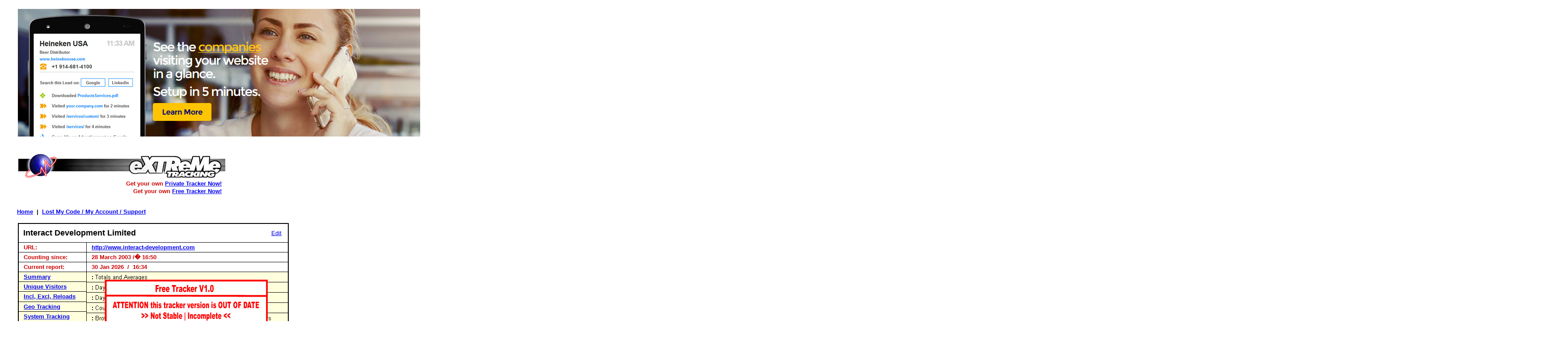

--- FILE ---
content_type: text/html;charset=utf-8
request_url: http://extremetracking.com/open;ref1?login=1234idid
body_size: 4473
content:
<!-- xx 3 t 3 -->
<!-- lock  -->
<!-- 6947535047 ref1 -->

<HTML><HEAD><TITLE>eXTReMe Tracking - Sports</TITLE></head><body bgcolor=white>
<script type="text/javascript" language="javascript1.2"><!--
EXs=screen;EXw=EXs.width;navigator.appName!="Netscape"?
EXb=EXs.colorDepth:EXb=EXs.pixelDepth;//-->
</script><script type="text/javascript"><!--
navigator.javaEnabled()==1?EXjv="y":EXjv="n";
EXd=document;EXw?"":EXw="na";EXb?"":EXb="na";
EXd.write("<img src=\"http://nht-2.extreme-dm.com",
"/n2.g?login=etxsrv&amp;pid=t&amp;",
"jv="+EXjv+"&amp;j=y&amp;srw="+EXw+"&amp;srb="+EXb+"&amp;",
"l="+escape(EXd.referrer)+"\" height=1 width=1>");//-->
</script><noscript><img height="1" width="1" alt=""
src="http://nht-2.extreme-dm.com/n2.g?login=etxsrv&amp;pid=t&amp;j=n&amp;jv=n"/>
</noscript>
<div id="naeXTReMe" style="display:none;"><img height="1" width="1" alt=""
src="http://nht-2.extreme-dm.com/n3.g?login=etfreere&amp;pid=ref1&amp;j=n&amp;jv=n&amp;auto=y" />
</div>


<img src=http://extremetracking.com/t_s.gif width=3500 height=8><br>

<script>
<!--

function clickEX(a) {
	var ExTr=new Image(1,1);
	ExTr.src='http://nht-2.extreme-dm.com/n3.g?login=etproads&url=http%3A//extremetracking.com/pro/'+a+'&usejs=y&uq=1';
	setTimeout('document.location = "http://extremetracking.com/?pro"', 300);
}

//-->
</script>

<div id=topads style="width:100%;text-align:left;height:288px;overflow:hidden;padding-top:3px;;margin-left:32px;margin-bottom:30px;position:relative;background:white;">
	<a href="https://extremeb2bleads.com/" target="_blank"><img src="//d2smzehzquoey9.cloudfront.net/2017/free/extremeb2bleads.com-advert.jpg" width=900 height=286></a>
</div>

<table align=left width=0 height=5000><tr><td valign=top>


<p>
<style><!--
.hform{cursor:pointer;cursor:hand}
// -->
</style>
<script language="JavaScript">
function hform() {
location="http://www.extreme-dm.com/click/?hform";
}
function mover() {window.status = 'http://www.extreme-dm.com/click/?hform'; return true;}function mout(){window.status='';}

// -->
</script>
<p>
</td></tr></table>


 <TABLE cellpadding=10 height=2% align=left><TR><TD> </TD></TR></TABLE><A 
href=http://www.extreme-dm.com/tracking/><IMG src=http://d2smzehzquoey9.cloudfront.net/img/topirREP.gif hspace=1 border=0 
width=467 height=66></a><br><TABLE cellpadding=10 height=70 align=left><TR><TD> </TD></TR></TABLE><img 
src=http://t1.extreme-dm.com/img/t_s.gif height=1 width=244><font face=arial size=2
color=#cc0000><b>Get your own <a href=http://www.extreme-dm.com/click/?nptgetprivatetracker>Private Tracker Now!</a><br><img
src=http://t1.extreme-dm.com/img/t_s.gif height=14 width=260>Get your own <a href=http://www.extreme-dm.com/tracking/?reg>Free 
Tracker Now!</a><p><br>
<font color=black><font color=black><a href=http://www.extreme-dm.com/tracking/>Home</a>&#160;&#160;|&#160;&#160;<a
href=http://extreme-dm.com/tracking/?myaccount>Lost My Code / My Account / Support</a></b></font></font></font><br> <p><!-- ES 1769790875 -->

<script><!--
var offsetx=20
var offsety=0

function hideObject() {
      document.getElementById('n1').style.visibility = "hidden";
}

function showObject(e,txt,osetx,osety)
{
	if (osetx) {offsetx=osetx;} else {offsetx=20;}
	if (osety) {offsety=osety;} else {offsety=0;}
	var posx = 0;
	var posy = 0;
	if (!e) var e = window.event;
	if (e.pageX || e.pageY)
	{
		posx = e.pageX;
		posy = e.pageY;
	}
	else if (e.clientX || e.clientY)
	{
		posx = e.clientX + document.body.scrollLeft;
		posy = e.clientY + document.body.scrollTop;
	}
	document.getElementById("text").innerHTML=txt;
	document.getElementById('n1').style.left = (posx+offsetx);
	document.getElementById('n1').style.top = (posy+offsety);
	document.getElementById('n1').style.visibility = "visible";
}
// -->

</script>
<div id="n1" style="position:absolute;left:180; top:25;z-index:1; visibility:hidden;">
<table bgcolor="black" cellpadding=0 cellspacing=1 border=0><tr><td><table bgcolor="#ffffcc" border=0 cellpadding=2><tr>
<td nowrap><font id=text face="ms sans serif,arial" size=2> </font></td></tr></table></td></tr></table>
</div>
<TABLE cellpadding=10 height=2% align=left><TR><TD> </TD></TR></TABLE><TABLE border=0 cellpadding=1><TR><TD bgcolor="#000000"><TABLE cellpadding=3 border=0 cellspacing=1><TR><TD bgcolor=white colspan=2><TABLE cellpadding=5 border=0 width=100%><TR><TD><FONT color=000000 face=arial size=4> <B>Interact Development Limited </TD><TD align=right><FONT face=arial size=2><A href=http://extremetracking.com/free-2/scripts/reports/display/edit?server=t&login=1234idid>Edit</A>&#160;</TD></TR></TABLE></TD></TR>
<TR><TD bgcolor=white nowrap><FONT color=cc0000 face=arial size=2><B>&#160;&#160;URL:&#160;&#160;</TD><TD bgcolor=white><B><FONT color=cc0000 face=arial size=2>&#160;&#160;<A href=http://www.interact-development.com>http://www.interact-development.com</A>&#160;&#160;</TD></TR>
<TR><TD bgcolor=white nowrap><FONT color=cc0000 face=arial size=2><B>&#160;&#160;Counting since:&#160;&#160;</TD><TD bgcolor=white><B><FONT color=cc0000 face=arial size=2>&#160;&#160;28 March 2003 /� 16:50</TD></TR>
<TR><TD bgcolor=white nowrap><FONT color=cc0000 face=arial size=2><B>&#160;&#160;Current report:&#160;&#160;</TD><TD bgcolor=white><B><FONT color=cc0000 face=arial size=2>&#160;&#160;30 Jan 2026&#160;&#160;/&#160;&#160;16:34</TD></TR>
 <TR><TD bgcolor=ffffdd nowrap><FONT face=arial size=2><B>&#160;&#160;<A href=http://extremetracking.com/open;sum?login=1234idid>Summary</A>&#160;&#160;</TD><TD bgcolor=ffffdd nowrap background=http://d2smzehzquoey9.cloudfront.net/img/v1attention.gif rowspan=7 width=444><a href=http://extremetracking.com/?freeu2><img border=0 src=http://d2smzehzquoey9.cloudfront.net/img/t_s.gif width=440 height=150></a></TD></TR>
 <TR><TD bgcolor=ffffdd nowrap><FONT face=arial size=2><B>&#160;&#160;<A href=http://extremetracking.com/open;unique?login=1234idid>Unique Visitors</A>&#160;&#160;</TD></TR>
 <TR><TD bgcolor=ffffdd nowrap><FONT face=arial size=2><B>&#160;&#160;<A href=http://extremetracking.com/open;reloads?login=1234idid>Incl, Excl, Reloads</A>&#160;&#160;</TD></TR>
 <TR><TD bgcolor=ffffdd nowrap><FONT face=arial size=2><B>&#160;&#160;<A href=http://extremetracking.com/open;geo?login=1234idid>Geo Tracking</A>&#160;&#160;</TD></TR>
 <TR><TD bgcolor=ffffdd nowrap><FONT face=arial size=2><B>&#160;&#160;<A href=http://extremetracking.com/open;sys?login=1234idid>System Tracking</A>&#160;&#160;</TD></TR>
 <TR><TD bgcolor=ffffdd nowrap><FONT face=arial size=2><B>&#160;&#160;&gt; Referrer Tracking 1&#160;&#160;</TD></TR>
 <TR><TD bgcolor=ffffdd nowrap><FONT face=arial size=2><B>&#160;&#160;<A href=http://extremetracking.com/open;ref2?login=1234idid>Referrer Tracking 2</A>&#160;&#160;</TD></TR>

</TABLE></TD></TR></TABLE><P>
<TABLE cellpadding=10 height=2% align=left><TR><TD> </TD></TR></TABLE><TABLE border=0 cellpadding=1><TR><TD bgcolor="#000000"><TABLE cellpadding=3 border=0 cellspacing=1><TR><TD bgcolor=white colspan=2><TABLE cellpadding=5 border=0 width=100%><TR><TD><FONT color=000000 face=arial size=4> <B>Last 20 Referrers</TD><TD align=right><FONT color=dddddd face=arial size=4><B>Unique Visitors</FONT></TD></TR></TABLE></TD></TR>
<TR><TD bgcolor=white nowrap><FONT color=cc0000 face=arial size=2><B>&#160;&#160;10 Sep, Sat, 12:03:44&#160;&#160;</TD><TD bgcolor=ffffdd align=left nowrap><FONT color=000000 face=arial size=2><B>&#160;&#160;<A class=bb href="http://baidu.com/">http://baidu.com/</A>&#160;&#160;</TD></TR>
<TR><TD bgcolor=white nowrap><FONT color=cc0000 face=arial size=2><B>&#160;&#160;15 Oct, Sat, 10:57:12&#160;&#160;</TD><TD bgcolor=ffffdd align=left nowrap><FONT color=000000 face=arial size=2><B>&#160;&#160;<A class=bb href="https://www.facebook.com/">https://www.facebook.com/</A>&#160;&#160;</TD></TR>
<TR><TD bgcolor=white nowrap><FONT color=cc0000 face=arial size=2><B>&#160;&#160;09 Dec, Fri, 08:47:48&#160;&#160;</TD><TD bgcolor=ffffdd align=left nowrap><FONT color=000000 face=arial size=2><B>&#160;&#160;<A class=bb href="http://baidu.com/">http://baidu.com/</A>&#160;&#160;</TD></TR>
<TR><TD bgcolor=white nowrap><FONT color=cc0000 face=arial size=2><B>&#160;&#160;15 Jan, Sun, 10:19:52&#160;&#160;</TD><TD bgcolor=ffffdd align=left nowrap><FONT color=000000 face=arial size=2><B>&#160;&#160;<A class=bb href="https://www.facebook.com/">https://www.facebook.com/</A>&#160;&#160;</TD></TR>
<TR><TD bgcolor=white nowrap><FONT color=cc0000 face=arial size=2><B>&#160;&#160;15 Mar, Wed, 05:51:25&#160;&#160;</TD><TD bgcolor=ffffdd align=left nowrap><FONT color=000000 face=arial size=2><B>&#160;&#160;<A class=bb href="http://baidu.com/">http://baidu.com/</A>&#160;&#160;</TD></TR>
<TR><TD bgcolor=white nowrap><FONT color=cc0000 face=arial size=2><B>&#160;&#160;15 Apr, Sat, 08:05:16&#160;&#160;</TD><TD bgcolor=ffffdd align=left nowrap><FONT color=000000 face=arial size=2><B>&#160;&#160;<A class=bb href="https://www.facebook.com/">https://www.facebook.com/</A>&#160;&#160;</TD></TR>
<TR><TD bgcolor=white nowrap><FONT color=cc0000 face=arial size=2><B>&#160;&#160;15 Jul, Sat, 09:37:57&#160;&#160;</TD><TD bgcolor=ffffdd align=left nowrap><FONT color=000000 face=arial size=2><B>&#160;&#160;<A class=bb href="https://www.facebook.com/">https://www.facebook.com/</A>&#160;&#160;</TD></TR>
<TR><TD bgcolor=white nowrap><FONT color=cc0000 face=arial size=2><B>&#160;&#160;17 Aug, Thu, 01:05:40&#160;&#160;</TD><TD bgcolor=ffffdd align=left nowrap><FONT color=000000 face=arial size=2><B>&#160;&#160;<A class=bb href="http://baidu.com/">http://baidu.com/</A>&#160;&#160;</TD></TR>
<TR><TD bgcolor=white nowrap><FONT color=cc0000 face=arial size=2><B>&#160;&#160;17 Aug, Thu, 01:07:10&#160;&#160;</TD><TD bgcolor=ffffdd align=left nowrap><FONT color=000000 face=arial size=2><B>&#160;&#160;<A class=bb href="http://baidu.com/">http://baidu.com/</A>&#160;&#160;</TD></TR>
<TR><TD bgcolor=white nowrap><FONT color=cc0000 face=arial size=2><B>&#160;&#160;19 Sep, Thu, 04:38:05&#160;&#160;</TD><TD bgcolor=ffffdd align=left nowrap><FONT color=000000 face=arial size=2><B>&#160;&#160;<A class=bb href="http://baidu.com/">http://baidu.com/</A>&#160;&#160;</TD></TR>
<TR><TD bgcolor=white nowrap><FONT color=cc0000 face=arial size=2><B>&#160;&#160;19 Sep, Thu, 04:38:13&#160;&#160;</TD><TD bgcolor=ffffdd align=left nowrap><FONT color=000000 face=arial size=2><B>&#160;&#160;<A class=bb href="http://baidu.com/">http://baidu.com/</A>&#160;&#160;</TD></TR>
<TR><TD bgcolor=white nowrap><FONT color=cc0000 face=arial size=2><B>&#160;&#160;21 Nov, Thu, 15:47:52&#160;&#160;</TD><TD bgcolor=ffffdd align=left nowrap><FONT color=000000 face=arial size=2><B>&#160;&#160;<A class=bb href="http://baidu.com/">http://baidu.com/</A>&#160;&#160;</TD></TR>
<TR><TD bgcolor=white nowrap><FONT color=cc0000 face=arial size=2><B>&#160;&#160;21 Nov, Thu, 15:48:07&#160;&#160;</TD><TD bgcolor=ffffdd align=left nowrap><FONT color=000000 face=arial size=2><B>&#160;&#160;<A class=bb href="http://baidu.com/">http://baidu.com/</A>&#160;&#160;</TD></TR>
<TR><TD bgcolor=white nowrap><FONT color=cc0000 face=arial size=2><B>&#160;&#160;19 May, Mon, 18:37:22&#160;&#160;</TD><TD bgcolor=ffffdd align=left nowrap><FONT color=000000 face=arial size=2><B>&#160;&#160;<A class=bb href="http://hcpa.alguiblog.online/">http://hcpa.alguiblog.online/</A>&#160;&#160;</TD></TR>
<TR><TD bgcolor=white nowrap><FONT color=cc0000 face=arial size=2><B>&#160;&#160;09 Jul, Wed, 15:03:33&#160;&#160;</TD><TD bgcolor=ffffdd align=left nowrap><FONT color=000000 face=arial size=2><B>&#160;&#160;<A class=bb href="http://www.baciakte.online/">http://www.baciakte.online/</A>&#160;&#160;</TD></TR>
<TR><TD bgcolor=white nowrap><FONT color=cc0000 face=arial size=2><B>&#160;&#160;10 Aug, Sun, 02:43:36&#160;&#160;</TD><TD bgcolor=ffffdd align=left nowrap><FONT color=000000 face=arial size=2><B>&#160;&#160;<A class=bb href="http://www.etufac.online/">http://www.etufac.online/</A>&#160;&#160;</TD></TR>
<TR><TD bgcolor=white nowrap><FONT color=cc0000 face=arial size=2><B>&#160;&#160;04 Sep, Thu, 01:27:55&#160;&#160;</TD><TD bgcolor=ffffdd align=left nowrap><FONT color=000000 face=arial size=2><B>&#160;&#160;<A class=bb href="http://www.fiuagts.online/">http://www.fiuagts.online/</A>&#160;&#160;</TD></TR>
<TR><TD bgcolor=white nowrap><FONT color=cc0000 face=arial size=2><B>&#160;&#160;29 Oct, Wed, 14:45:32&#160;&#160;</TD><TD bgcolor=ffffdd align=left nowrap><FONT color=000000 face=arial size=2><B>&#160;&#160;<A class=bb href="http://www.eavuinsr.online/">http://www.eavuinsr.online/</A>&#160;&#160;</TD></TR>
<TR><TD bgcolor=white nowrap><FONT color=cc0000 face=arial size=2><B>&#160;&#160;10 Nov, Mon, 14:15:14&#160;&#160;</TD><TD bgcolor=ffffdd align=left nowrap><FONT color=000000 face=arial size=2><B>&#160;&#160;<A class=bb href="http://www.astimvnc.online/">http://www.astimvnc.online/</A>&#160;&#160;</TD></TR>
<TR><TD bgcolor=white nowrap><FONT color=cc0000 face=arial size=2><B>&#160;&#160;13 Dec, Sat, 12:04:37&#160;&#160;</TD><TD bgcolor=ffffdd align=left nowrap><FONT color=000000 face=arial size=2><B>&#160;&#160;<A class=bb href="http://www.hprnc.com/">http://www.hprnc.com/</A>&#160;&#160;</TD></TR>

</TABLE></TD></TR></TABLE><P>
<TABLE cellpadding=10 height=2% align=left><TR><TD> </TD></TR></TABLE><TABLE border=0 cellpadding=1><TR><TD bgcolor="#000000"><TABLE cellpadding=3 border=0 cellspacing=1><TR><TD bgcolor=white colspan=2><TABLE cellpadding=5 border=0 width=100%><TR><TD><FONT color=000000 face=arial size=4> <B>Last 20 Email Referrers</TD><TD align=right><FONT color=dddddd face=arial size=4><B>Unique Visitors</FONT></TD></TR></TABLE></TD></TR>

</TABLE></TD></TR></TABLE><P>

<TABLE cellpadding=10 height=2% align=left><TR><TD> </TD></TR></TABLE><table cellpadding=6 bgcolor=black width=550><tr><td bgcolor=white align=center>
<font face=arial size=3><b><a href=http://extreme-dm.com/click/?freedict>Free Daily Content For Your Website</a></b></font><br>
<font face=arial size=2>Free daily content for your website - Word of the Day,
Article of the Day, This day<br>in history, Today's birthday, Quote of the
Day. Also: Reference lookup box, Javascript double-click code.
Easy-to-use wizard generates HTML code for your page.</font>
</td></tr></table>
<p>
<TABLE cellpadding=10 height=2% align=left><TR><TD> </TD></TR></TABLE><TABLE border=0 cellpadding=1><TR><TD bgcolor="#000000"><TABLE cellpadding=3 border=0 cellspacing=1><TR><TD bgcolor=white colspan=2><TABLE cellpadding=5 border=0 width=100%><TR><TD><FONT color=000000 face=arial size=4> <B>Last 20 Searchengine Referrers</TD><TD align=right><FONT color=dddddd face=arial size=4><B>Unique Visitors</FONT></TD></TR></TABLE></TD></TR>
<TR><TD bgcolor=white nowrap><FONT color=cc0000 face=arial size=2><B>&#160;&#160;31 Jul, Fri, 18:10:33&#160;&#160;</TD><TD bgcolor=ffffdd align=left nowrap><FONT color=000000 face=arial size=2><B>&#160;&#160;<A class=bb href="https://www.google.nl">https://www.google.nl</A>&#160;&#160;</TD></TR>
<TR><TD bgcolor=white nowrap><FONT color=cc0000 face=arial size=2><B>&#160;&#160;12 Aug, Wed, 20:53:29&#160;&#160;</TD><TD bgcolor=ffffdd align=left nowrap><FONT color=000000 face=arial size=2><B>&#160;&#160;<A class=bb href="http://www.google.co.uk/url?sa=t&rct=j&q=&esrc=s&frm=1&source=web&cd=2&ved=0CCcQFjABahUKEwjDzJTUyqPHAhXBHB4KHRBdBmY&url=http%3A%2F%2Finteract-development.com%2F&ei=IEHLVcO8KsG5eJC6mbAG&usg=AFQjCNG_jqylUCDli_q5d9uCe_hFS6yRMg&bvm=bv.99804247,d.d2s">http://www.google.co.uk/url?sa=t&rct=j&q=&esrc=s&frm=1&source=web&cd=2&ved=0CCcQFjABahUKEwjDzJTUyqPH...</A>&#160;&#160;</TD></TR>
<TR><TD bgcolor=white nowrap><FONT color=cc0000 face=arial size=2><B>&#160;&#160;19 Aug, Wed, 12:37:27&#160;&#160;</TD><TD bgcolor=ffffdd align=left nowrap><FONT color=000000 face=arial size=2><B>&#160;&#160;<A class=bb href="https://www.google.com/">https://www.google.com/</A>&#160;&#160;</TD></TR>
<TR><TD bgcolor=white nowrap><FONT color=cc0000 face=arial size=2><B>&#160;&#160;19 Aug, Wed, 17:05:49&#160;&#160;</TD><TD bgcolor=ffffdd align=left nowrap><FONT color=000000 face=arial size=2><B>&#160;&#160;<A class=bb href="https://www.google.co.in/">https://www.google.co.in/</A>&#160;&#160;</TD></TR>
<TR><TD bgcolor=white nowrap><FONT color=cc0000 face=arial size=2><B>&#160;&#160;19 Aug, Wed, 22:34:19&#160;&#160;</TD><TD bgcolor=ffffdd align=left nowrap><FONT color=000000 face=arial size=2><B>&#160;&#160;<A class=bb href="https://www.google.com.br/">https://www.google.com.br/</A>&#160;&#160;</TD></TR>
<TR><TD bgcolor=white nowrap><FONT color=cc0000 face=arial size=2><B>&#160;&#160;25 Aug, Tue, 04:05:21&#160;&#160;</TD><TD bgcolor=ffffdd align=left nowrap><FONT color=000000 face=arial size=2><B>&#160;&#160;<A class=bb href="https://www.google.ca/">https://www.google.ca/</A>&#160;&#160;</TD></TR>
<TR><TD bgcolor=white nowrap><FONT color=cc0000 face=arial size=2><B>&#160;&#160;28 Aug, Fri, 16:12:38&#160;&#160;</TD><TD bgcolor=ffffdd align=left nowrap><FONT color=000000 face=arial size=2><B>&#160;&#160;<A class=bb href="https://www.google.com/">https://www.google.com/</A>&#160;&#160;</TD></TR>
<TR><TD bgcolor=white nowrap><FONT color=cc0000 face=arial size=2><B>&#160;&#160;10 Sep, Thu, 03:07:13&#160;&#160;</TD><TD bgcolor=ffffdd align=left nowrap><FONT color=000000 face=arial size=2><B>&#160;&#160;<A class=bb href="https://www.google.com.br/">https://www.google.com.br/</A>&#160;&#160;</TD></TR>
<TR><TD bgcolor=white nowrap><FONT color=cc0000 face=arial size=2><B>&#160;&#160;24 Sep, Thu, 16:50:51&#160;&#160;</TD><TD bgcolor=ffffdd align=left nowrap><FONT color=000000 face=arial size=2><B>&#160;&#160;<A class=bb href="https://www.google.co.in/">https://www.google.co.in/</A>&#160;&#160;</TD></TR>
<TR><TD bgcolor=white nowrap><FONT color=cc0000 face=arial size=2><B>&#160;&#160;15 Oct, Thu, 22:23:47&#160;&#160;</TD><TD bgcolor=ffffdd align=left nowrap><FONT color=000000 face=arial size=2><B>&#160;&#160;<A class=bb href="https://www.google.com.br/">https://www.google.com.br/</A>&#160;&#160;</TD></TR>
<TR><TD bgcolor=white nowrap><FONT color=cc0000 face=arial size=2><B>&#160;&#160;21 Oct, Wed, 21:18:06&#160;&#160;</TD><TD bgcolor=ffffdd align=left nowrap><FONT color=000000 face=arial size=2><B>&#160;&#160;<A class=bb href="https://www.google.com.br/">https://www.google.com.br/</A>&#160;&#160;</TD></TR>
<TR><TD bgcolor=white nowrap><FONT color=cc0000 face=arial size=2><B>&#160;&#160;11 Nov, Wed, 20:06:12&#160;&#160;</TD><TD bgcolor=ffffdd align=left nowrap><FONT color=000000 face=arial size=2><B>&#160;&#160;<A class=bb href="https://www.google.com.br/">https://www.google.com.br/</A>&#160;&#160;</TD></TR>
<TR><TD bgcolor=white nowrap><FONT color=cc0000 face=arial size=2><B>&#160;&#160;16 Nov, Mon, 17:00:30&#160;&#160;</TD><TD bgcolor=ffffdd align=left nowrap><FONT color=000000 face=arial size=2><B>&#160;&#160;<A class=bb href="https://www.google.co.kr/">https://www.google.co.kr/</A>&#160;&#160;</TD></TR>
<TR><TD bgcolor=white nowrap><FONT color=cc0000 face=arial size=2><B>&#160;&#160;24 Nov, Tue, 23:04:02&#160;&#160;</TD><TD bgcolor=ffffdd align=left nowrap><FONT color=000000 face=arial size=2><B>&#160;&#160;<A class=bb href="https://www.google.com.br/">https://www.google.com.br/</A>&#160;&#160;</TD></TR>
<TR><TD bgcolor=white nowrap><FONT color=cc0000 face=arial size=2><B>&#160;&#160;04 Dec, Fri, 17:20:05&#160;&#160;</TD><TD bgcolor=ffffdd align=left nowrap><FONT color=000000 face=arial size=2><B>&#160;&#160;<A class=bb href="https://www.google.nl/">https://www.google.nl/</A>&#160;&#160;</TD></TR>
<TR><TD bgcolor=white nowrap><FONT color=cc0000 face=arial size=2><B>&#160;&#160;04 Dec, Fri, 17:42:15&#160;&#160;</TD><TD bgcolor=ffffdd align=left nowrap><FONT color=000000 face=arial size=2><B>&#160;&#160;<A class=bb href="https://www.google.nl/">https://www.google.nl/</A>&#160;&#160;</TD></TR>
<TR><TD bgcolor=white nowrap><FONT color=cc0000 face=arial size=2><B>&#160;&#160;04 Dec, Fri, 17:42:43&#160;&#160;</TD><TD bgcolor=ffffdd align=left nowrap><FONT color=000000 face=arial size=2><B>&#160;&#160;<A class=bb href="https://www.google.nl/">https://www.google.nl/</A>&#160;&#160;</TD></TR>
<TR><TD bgcolor=white nowrap><FONT color=cc0000 face=arial size=2><B>&#160;&#160;04 Dec, Fri, 19:14:43&#160;&#160;</TD><TD bgcolor=ffffdd align=left nowrap><FONT color=000000 face=arial size=2><B>&#160;&#160;<A class=bb href="https://www.google.nl/">https://www.google.nl/</A>&#160;&#160;</TD></TR>
<TR><TD bgcolor=white nowrap><FONT color=cc0000 face=arial size=2><B>&#160;&#160;07 Dec, Mon, 22:41:22&#160;&#160;</TD><TD bgcolor=ffffdd align=left nowrap><FONT color=000000 face=arial size=2><B>&#160;&#160;<A class=bb href="https://www.google.nl/">https://www.google.nl/</A>&#160;&#160;</TD></TR>
<TR><TD bgcolor=white nowrap><FONT color=cc0000 face=arial size=2><B>&#160;&#160;14 Dec, Mon, 16:27:34&#160;&#160;</TD><TD bgcolor=ffffdd align=left nowrap><FONT color=000000 face=arial size=2><B>&#160;&#160;<A class=bb href="https://www.google.nl/">https://www.google.nl/</A>&#160;&#160;</TD></TR>

</TABLE></TD></TR></TABLE><P>
<TABLE cellpadding=10 height=2% align=left><TR><TD> </TD></TR></TABLE><TABLE border=0 cellpadding=1><TR><TD bgcolor="#000000"><TABLE cellpadding=3 border=0 cellspacing=1><TR><TD bgcolor=white colspan=2><TABLE cellpadding=5 border=0 width=100%><TR><TD><FONT color=000000 face=arial size=4> <B>Last 20 Searchengine Queries</TD><TD align=right><FONT color=dddddd face=arial size=4><B>Unique Visitors</FONT></TD></TR></TABLE></TD></TR>

</TABLE></TD></TR></TABLE><P>
<TABLE cellpadding=10 height=2% align=left><TR><TD> </TD></TR></TABLE><TABLE border=0 cellpadding=1><TR><TD bgcolor="#000000"><TABLE cellpadding=3 border=0 cellspacing=1><TR><TD bgcolor=white colspan=2><TABLE cellpadding=5 border=0 width=100%><TR><TD><FONT color=000000 face=arial size=4> <B>Last 20 Usenet Referrers</TD><TD align=right><FONT color=dddddd face=arial size=4><B>Unique Visitors</FONT></TD></TR></TABLE></TD></TR>

</TABLE></TD></TR></TABLE><P>
<TABLE cellpadding=10 height=2% align=left><TR><TD> </TD></TR></TABLE><TABLE border=0 cellpadding=1><TR><TD bgcolor="#000000"><TABLE cellpadding=3 border=0 cellspacing=1><TR><TD bgcolor=white colspan=2><TABLE cellpadding=5 border=0 width=100%><TR><TD><FONT color=000000 face=arial size=4> <B>Last 20 Hard Drive Referrers</TD><TD align=right><FONT color=dddddd face=arial size=4><B>Unique Visitors</FONT></TD></TR></TABLE></TD></TR>

</TABLE></TD></TR></TABLE><P>

<TABLE cellpadding=10 height=2% align=left><TR><TD> </TD></TR></TABLE><P><FONT face=arial size=2>

<A href=http://extremetracking.com/open;sum?login=1234idid>Summary</A> | <A href=http://extremetracking.com/open;unique?login=1234idid>Unique</A> | <A href=http://extremetracking.com/open;reloads?login=1234idid>Reloads</A> | <A href=http://extremetracking.com/open;geo?login=1234idid>Geo</A> | <A href=http://extremetracking.com/open;sys?login=1234idid>System</A> | <A href=http://extremetracking.com/open;ref1?login=1234idid>Referrer 1</A> | <A href=http://extremetracking.com/open;ref2?login=1234idid>Referrer 2</A></FONT>

<table cellpadding="10" height="2%" align="left"><tbody><tr><td>&#160;</td></tr></tbody></table><font size=1 
face=arial><p>Copyright &copy; 1998-2026 eXTReMe digital. All Rights Reserved.&#160; |&#160; <a 
href=http://www.extreme-dm.com/tracking/privpol.html>Privacy Policy</a><p> 
<br>
<table cellpadding="10" height="2%" align="left"><tbody><tr><td> </td></tr></tbody></table>
<!-- <a href=http://www.extreme-dm.com/click/?npt><img src=http://t1.extreme-dm.com/images/ad5_final2.gif width=468 height=70 
border=2></a> -->

<p>
<p> <br> <br>
</body></html>
